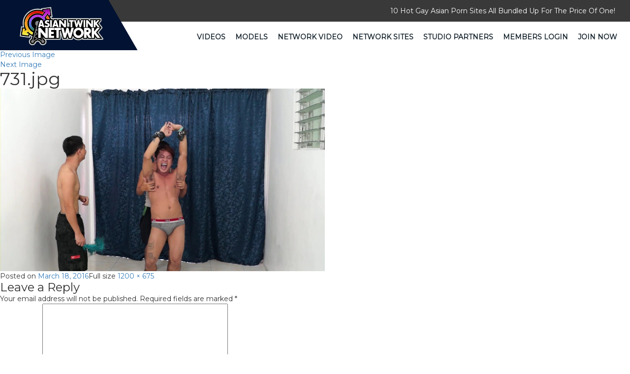

--- FILE ---
content_type: text/html; charset=UTF-8
request_url: https://www.asiantwinknetwork.com/video/ticklish-jack/731-jpg-2/
body_size: 3751
content:



<!DOCTYPE html>
<html lang="en">
  <head>
    <meta charset="utf-8">
    <meta http-equiv="X-UA-Compatible" content="IE=edge">
    <meta name="viewport" content="width=device-width, initial-scale=1">
    <link rel="icon" href="https://www.asiantwinknetwork.com/wp-content/themes/asiantwinknetwork/images/logo.png" sizes="32x32" />
    <!-- The above 3 meta tags *must* come first in the head; any other head content must come *after* these tags -->
     <title>731.jpg | Asian Twink Network</title>
        <link href="https://www.asiantwinknetwork.com/wp-content/themes/asiantwinknetwork/css/bootstrap.min.css" rel="stylesheet">
     <link href="https://www.asiantwinknetwork.com/wp-content/themes/asiantwinknetwork/css/style.css" rel="stylesheet"> 
    <link href="https://www.asiantwinknetwork.com/wp-content/themes/asiantwinknetwork/css/font-awesome.min.css" rel="stylesheet">
    <link href="https://fonts.googleapis.com/css?family=Montserrat" rel="stylesheet">
    <script src="https://ajax.googleapis.com/ajax/libs/jquery/1.12.4/jquery.min.js"></script>
    <!-- Bootstrap -->


  

    <!-- HTML5 shim and Respond.js for IE8 support of HTML5 elements and media queries -->
    <!-- WARNING: Respond.js doesn't work if you view the page via file:// -->
    <!--[if lt IE 9]>
      <script src="https://oss.maxcdn.com/html5shiv/3.7.3/html5shiv.min.js"></script>
      <script src="https://oss.maxcdn.com/respond/1.4.2/respond.min.js"></script>
    <![endif]-->
  </head>

   <body class="attachment attachment-template-default single single-attachment postid-2958 attachmentid-2958 attachment-jpeg wp-embed-responsive" >
    <header class="headerSection">
      <div class="topHeader">
        <div class="container-fluid">
          <div class="col-sm-12 text-right">
             <div id="text-6" class="widget widget_text">			<div class="textwidget"><p>10 Hot Gay Asian Porn Sites All Bundled Up For The Price Of One!</p></div>
		</div> 
            
          </div>
        </div>
      </div>
      <div class="bottomHeader">
        <nav class="navbar navbar-default">
  <div class="container-fluid">
    <!-- Brand and toggle get grouped for better mobile display -->
    <div class="navbar-header">
      <button type="button" class="navbar-toggle collapsed" data-toggle="collapse" data-target="#bs-example-navbar-collapse-1" aria-expanded="false">
        <span class="sr-only">Toggle navigation</span>
        <span class="icon-bar"></span>
        <span class="icon-bar"></span>
        <span class="icon-bar"></span>
      </button>
      <div id="text-5" class="widget widget_text">			<div class="textwidget"><a class="navbar-brand" href="/"><img src="/wp-content/themes/asiantwinknetwork/images/logo.png" alt="Logo"></a></div>
		</div> 
    </div>

    <!-- Collect the nav links, forms, and other content for toggling -->
    <div class="collapse navbar-collapse" id="bs-example-navbar-collapse-1">
      <ul class="nav navbar-nav navbar-right">
       <!--  <li class="active"><a href="javascript:void(0);"> Latin Videos <span class="sr-only">(current)</span></a></li> -->
        <li>
          <ul id="menu-tour-top" class="nav navbar-nav menu"><li id="menu-item-8194" class="menu-item menu-item-type-post_type menu-item-object-page menu-item-8194"><a href="https://www.asiantwinknetwork.com/videos/">Videos</a></li>
<li id="menu-item-8193" class="menu-item menu-item-type-post_type menu-item-object-page menu-item-8193"><a href="https://www.asiantwinknetwork.com/models/">Models</a></li>
<li id="menu-item-8195" class="menu-item menu-item-type-post_type menu-item-object-page menu-item-8195"><a href="https://www.asiantwinknetwork.com/network-video/">Network Video</a></li>
<li id="menu-item-27" class="menu-item menu-item-type-post_type menu-item-object-page menu-item-27"><a href="https://www.asiantwinknetwork.com/bonus/">Network Sites</a></li>
<li id="menu-item-8213" class="menu-item menu-item-type-post_type menu-item-object-page menu-item-8213"><a href="https://www.asiantwinknetwork.com/studio-partners/">Studio Partners</a></li>
<li id="menu-item-28" class="menu-item menu-item-type-custom menu-item-object-custom menu-item-28"><a href="https://members.asiantwinknetwork.com/">Members Login</a></li>
<li id="menu-item-29" class="menu-item menu-item-type-custom menu-item-object-custom menu-item-29"><a href="https://join.asiantwinknetwork.com/signup/signup.php?step=2">Join Now</a></li>
</ul>        </li>
      </ul>
    </div><!-- /.navbar-collapse -->
  </div><!-- /.container-fluid -->
</nav>
      </div>
    </header>

	<div id="primary" class="content-area">
		<main id="main" class="site-main">

			
			<article id="post-2958" class="post-2958 attachment type-attachment status-inherit hentry">

				<nav id="image-navigation" class="navigation image-navigation">
					<div class="nav-links">
						<div class="nav-previous"><a href='https://www.asiantwinknetwork.com/video/ticklish-jack/673-jpg/'>Previous Image</a></div><div class="nav-next"><a href='https://www.asiantwinknetwork.com/video/ticklish-jack/0210-jpg-2/'>Next Image</a></div>
					</div><!-- .nav-links -->
				</nav><!-- .image-navigation -->

				<header class="entry-header">
					<h1 class="entry-title">731.jpg</h1>				</header><!-- .entry-header -->

				<div class="entry-content">

					<div class="entry-attachment">
						<img width="660" height="371" src="https://asiantwinknetwork.crajack.com/wp-content/uploads/sites/32/2016/03/731-1024x576.jpg" class="attachment-large size-large" alt="" decoding="async" loading="lazy" srcset="https://asiantwinknetwork.crajack.com/wp-content/uploads/sites/32/2016/03/731-1024x576.jpg 1024w, https://asiantwinknetwork.crajack.com/wp-content/uploads/sites/32/2016/03/731-300x169.jpg 300w, https://asiantwinknetwork.crajack.com/wp-content/uploads/sites/32/2016/03/731-230x130.jpg 230w, https://asiantwinknetwork.crajack.com/wp-content/uploads/sites/32/2016/03/731-600x338.jpg 600w, https://asiantwinknetwork.crajack.com/wp-content/uploads/sites/32/2016/03/731.jpg 1200w" sizes="(max-width: 660px) 100vw, 660px" />
						
						</div><!-- .entry-attachment -->

											</div><!-- .entry-content -->

					<footer class="entry-footer">
					<span class="posted-on"><span class="screen-reader-text">Posted on </span><a href="https://www.asiantwinknetwork.com/video/ticklish-jack/731-jpg-2/" rel="bookmark"><time class="entry-date published updated" datetime="2016-03-18T10:49:38+00:00">March 18, 2016</time></a></span><span class="full-size-link"><span class="screen-reader-text">Full size </span><a href="https://asiantwinknetwork.crajack.com/wp-content/uploads/sites/32/2016/03/731.jpg">1200 &times; 675</a></span>											</footer><!-- .entry-footer -->

				</article><!-- #post-2958 -->

				
<div id="comments" class="comments-area">

	
	
		<div id="respond" class="comment-respond">
		<h3 id="reply-title" class="comment-reply-title">Leave a Reply <small><a rel="nofollow" id="cancel-comment-reply-link" href="/video/ticklish-jack/731-jpg-2/#respond" style="display:none;">Cancel reply</a></small></h3><form action="https://www.asiantwinknetwork.com/wp-comments-post.php" method="post" id="commentform" class="comment-form" novalidate><p class="comment-notes"><span id="email-notes">Your email address will not be published.</span> <span class="required-field-message">Required fields are marked <span class="required">*</span></span></p><p class="comment-form-comment"><label for="comment">Comment <span class="required">*</span></label> <textarea id="comment" name="comment" cols="45" rows="8" maxlength="65525" required></textarea></p><p class="comment-form-author"><label for="author">Name <span class="required">*</span></label> <input id="author" name="author" type="text" value="" size="30" maxlength="245" autocomplete="name" required /></p>
<p class="comment-form-email"><label for="email">Email <span class="required">*</span></label> <input id="email" name="email" type="email" value="" size="30" maxlength="100" aria-describedby="email-notes" autocomplete="email" required /></p>
<p class="comment-form-url"><label for="url">Website</label> <input id="url" name="url" type="url" value="" size="30" maxlength="200" autocomplete="url" /></p>
<p class="comment-form-cookies-consent"><input id="wp-comment-cookies-consent" name="wp-comment-cookies-consent" type="checkbox" value="yes" /> <label for="wp-comment-cookies-consent">Save my name, email, and website in this browser for the next time I comment.</label></p>
<p class="form-submit"><input name="submit" type="submit" id="submit" class="submit" value="Post Comment" /> <input type='hidden' name='comment_post_ID' value='2958' id='comment_post_ID' />
<input type='hidden' name='comment_parent' id='comment_parent' value='0' />
</p></form>	</div><!-- #respond -->
	
</div><!-- .comments-area -->

	<nav class="navigation post-navigation" aria-label="Posts">
		<h2 class="screen-reader-text">Post navigation</h2>
		<div class="nav-links"><div class="nav-previous"><a href="https://www.asiantwinknetwork.com/video/ticklish-jack/" rel="prev"><span class="meta-nav">Published in</span><span class="post-title">Ticklish Jack</span></a></div></div>
	</nav>
		</main><!-- .site-main -->
	</div><!-- .content-area -->

<footer class="footerSection">
      <div class="topFooter">
        <div class="container-fluid">
          <div class="col-sm-4">
            
              <div class="footerLink">
                <div id="text-3" class="widget widget_text">			<div class="textwidget"><label>About Us</label>
                <p class="about-us-section">A full access network of twink gay Asian bareback porn sites. Plus full and unrestricted access to all sites in the CJXXX Network of gay porn. Get Asian, Latin, African, American, twinks, Bears, mature, amateur, fetish, kinky, pissing, rough trade, hairy and much more.
</p></div>
		</div>              </div>
            </div>

             <div class="col-sm-1"> 
              <div class="footerLink">
               
              </div>
            </div>


            <div class="col-sm-2"> 
              <div class="footerLink">
                <div id="text-4" class="widget widget_text">			<div class="textwidget"><label></label>
                <ul>
                  <li>
                 <a href="/terms/">Terms</a>
                  </li>
                  <li>
                 <a href="/privacy/">Privacy</a>
                  </li>
                  <li>
                 <a href="https://kjcash.com/" target="_blank" rel="noopener">Webmasters</a>
                  </li>
                  <li>
                 <a href="https://members.asiantwinknetwork.com/">Members</a>
                  </li>
                  <li>
                 <a href="https://join.asiantwinknetwork.com/signup/signup.php?step=2">Join Now</a>
                  </li>
                  <li>
                 <a href="/">Free Tour</a>
                  </li>
                </ul></div>
		</div> 
              </div>
            </div>

             <div class="col-sm-1"> 
              <div class="footerLink">
                
              </div>
            </div>


   <div class="col-sm-4"> 
              <div class="footerLink">
                <div id="text-2" class="widget widget_text">			<div class="textwidget"><label></label>
                <ul>
                  <li>
                 <a href="https://support.kaijack.com/" target="_blank" rel="noopener">BILLING/CUSTOMER SUPPORT</a>
                  </li>
                  <li>
                 <a href="https://support.kaijack.com/" target="_blank" rel="noopener">EPOCH SUPPORT</a>
                  </li>
                  <li>
                 <a href="https://support.kaijack.com/" target="_blank" rel="noopener">CCBILL SUPPORT</a>
                  </li>
                  <li>
                 <a href="https://cs.segpay.com/spsolo.aspx" target="_blank" rel="noopener">SEGPAY SUPPORT</a>
                  </li>
                  <li>
                 <a href="https://support.kaijack.com/" target="_blank" rel="noopener">Contact Webmaster</a>
                  </li>
                  <li>
                 <a href="https://www.asiantwinknetwork.com/report-content/">Report Content</a>
                  </li>

                 
                </ul></div>
		</div> 
              </div>
            </div>


               <!-- <div class="col-sm-3"> 
              <div class="footerSocialLink">
                 
                
              </div>
            </div> -->

        </div>
      </div>
      <div class="bottomFooter">
        <div class="container">
          <div class="row">
            <div class="col-sm-12">
              <div class="footerLink text-center">
               <p>Copyright 2026 &copy; Auntiebob.com</p>
<p class="footer-compliance"><a href="/2257-2/">18 U.S.C. 2257 Record-Keeping Requirements Compliance Statement</a></p>
                  <p class="company_info_footer">KAIJACK LLC  39 KREBS DRIVE SABINA OH 45169</p> 
               
              </div>
            </div>
          </div>
        </div>
      </div>
    </footer>
    <!-- jQuery (necessary for Bootstrap's JavaScript plugins) -->
   <!--  <script src="https://ajax.googleapis.com/ajax/libs/jquery/1.12.4/jquery.min.js"></script> -->
    <!-- Include all compiled plugins (below), or include individual files as needed -->
 
  
      <script src="https://www.asiantwinknetwork.com/wp-content/themes/asiantwinknetwork/js/bootstrap.min.js"></script> 
    
  </body>
</html>
